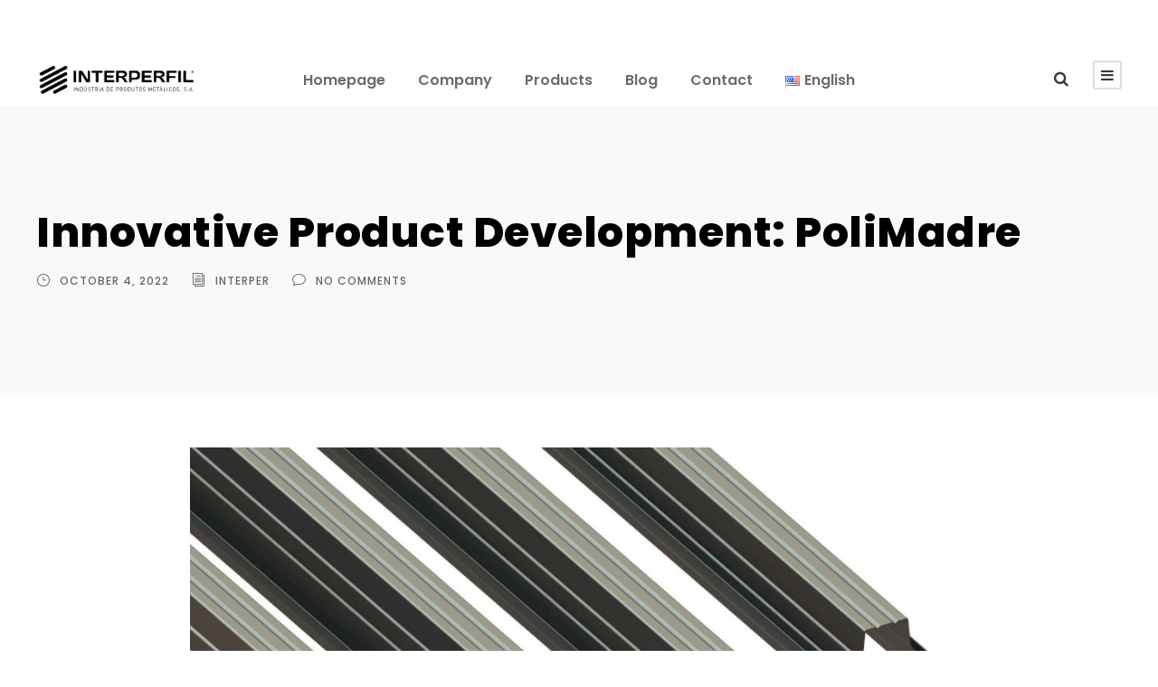

--- FILE ---
content_type: text/css
request_url: https://interperfil.pt/wp-content/uploads/uniq-style-custom.css?1665062859&ver=6.2.7
body_size: 76369
content:
.uniq-body h1, .uniq-body h2, .uniq-body h3, .uniq-body h4, .uniq-body h5, .uniq-body h6{ margin-top: 0px; margin-bottom: 20px; line-height: 1.2; font-weight: 700; }
#poststuff .gdlr-core-page-builder-body h2{ padding: 0px; margin-bottom: 20px; line-height: 1.2; font-weight: 700; }
#poststuff .gdlr-core-page-builder-body h1{ padding: 0px; font-weight: 700; }

.gdlr-core-flexslider.gdlr-core-bullet-style-cylinder .flex-control-nav li a{ width: 27px; height: 7px; 
	border-radius: 4px; -moz-border-radius: 4px; -webkit-border-radius: 4px; }
.gdlr-core-newsletter-item.gdlr-core-style-rectangle .gdlr-core-newsletter-email input[type="email"]{ line-height: 17px; padding: 30px 20px; height: 65px; }
.gdlr-core-newsletter-item.gdlr-core-style-rectangle .gdlr-core-newsletter-submit input[type="submit"]{ height: 65px; font-size: 13px; }

.gdlr-core-personnel-style-modern .gdlr-core-personnel-list-content-wrap{ position: absolute; top: 50%; bottom: auto; opacity: 0;
	pointer-events: none; transform: translateY(-50%); -webkit-transform: translateY(-50%); 
	transition: opacity 300ms; -moz-transition: opacity 300ms; -o-transition: opacity 300ms; -webkit-transition: opacity 300ms;  }
.gdlr-core-personnel-style-modern .gdlr-core-personnel-list:hover .gdlr-core-personnel-list-content-wrap{ opacity: 1; }

.gdlr-core-blog-info-wrapper .gdlr-core-head{ font-size: 16px; margin-right: 10px; vertical-align: text-top; }

.gdlr-core-blog-top-info{ margin-bottom: 12px; font-size: 13px; text-transform: uppercase; font-weight: 600; }
.gdlr-core-blog-top-info .gdlr-core-blog-info i{ display: none; }
.gdlr-core-blog-top-info .gdlr-core-blog-info-sep{ margin: 0px 15px; }
.gdlr-core-blog-top-info .gdlr-core-blog-info:first-child .gdlr-core-blog-info-sep{ display: none; }

.gdlr-core-blog-full{ margin-bottom: 50px; }
.gdlr-core-blog-full .gdlr-core-blog-title{ margin-bottom: 0px; }
.gdlr-core-blog-grid .gdlr-core-blog-info-wrapper{ padding-top: 0px; border-top: none; }
.gdlr-core-blog-grid.gdlr-core-style-2 .gdlr-core-blog-grid-content-wrap{ text-align: center; }
.gdlr-core-blog-grid.gdlr-core-style-2 .gdlr-core-blog-info-wrapper{ margin-bottom: 20px; }
.gdlr-core-blog-grid.gdlr-core-style-2 .gdlr-core-blog-info-wrapper .gdlr-core-blog-info{ margin-right: 15px; font-size: 15px; font-weight: 600; }
.gdlr-core-blog-grid.gdlr-core-style-2 .gdlr-core-blog-info:last-child{ margin-right: 0px; }
.gdlr-core-blog-modern.gdlr-core-style-1 .gdlr-core-blog-info-sep{ display: none; }

.gdlr-core-flexslider.gdlr-core-bullet-style-cylinder .flex-control-nav li a{ width: 22px; height: 8px; }
.gdlr-core-testimonial-style-center .gdlr-core-testimonial-author-image{ width: 75px; margin-right: 25px; }
.gdlr-core-testimonial-style-center .gdlr-core-testimonial-content{ margin-bottom: 38px; }
.gdlr-core-testimonial-style-center .gdlr-core-testimonial-quote{ font-size: 160px; height: 95px; line-height: 1; font-weight: 800; margin-top: -11px; margin-bottom: 41px; padding-bottom: 0px; }
.gdlr-core-testimonial-style-center .gdlr-core-testimonial-quote{ text-shadow: 0px 0px 25px rgba(0, 0, 0, 0.1); }
.gdlr-core-testimonial-style-center .flex-viewport{ padding-top: 30px; margin-top: -30px; }

.gdlr-core-flexslider[data-nav="navigation-outer"] .slides li{ z-index: -1; position: relative; }
.gdlr-core-flexslider[data-nav="navigation-outer"] .slides li.flex-active-slide{ z-index: 1 }
.gdlr-core-flexslider[data-nav="navigation-outer"] .flex-direction-nav li{ z-index: 0;
	transition: left 300ms, right 300ms; -moz-transition: left 300ms, right 300ms;
	-o-transition: left 300ms, right 300ms; -webkit-transition: left 300ms, right 300ms; }
.gdlr-core-flexslider[data-nav="navigation-outer"] .flex-direction-nav li a{ padding: 32px 16px;
    border-radius: 0px; -moz-border-radius: 0px; -webkit-border-radius: 0px; }
.gdlr-core-flexslider[data-nav="navigation-outer"] .flex-direction-nav li a i{ font-size: 26px; width: auto; }
.gdlr-core-flexslider[data-nav="navigation-outer"] .flex-direction-nav .flex-nav-prev{ left: 0px; margin-top: -45px; }
.gdlr-core-flexslider[data-nav="navigation-outer"] .flex-direction-nav .flex-nav-prev i:before{ content: "\23"; }
.gdlr-core-flexslider[data-nav="navigation-outer"] .flex-direction-nav .flex-nav-next{ right: 0px; margin-top: -45px; }
.gdlr-core-flexslider[data-nav="navigation-outer"] .flex-direction-nav .flex-nav-next i:before{ content: "\24"; }
.gdlr-core-flexslider[data-nav="navigation-outer"]:hover .flex-direction-nav .flex-nav-prev{ left: -58px }
.gdlr-core-flexslider[data-nav="navigation-outer"]:hover .flex-direction-nav .flex-nav-next{ right: -58px; }

/* custom */
.single figure.wp-block-embed-youtube{ margin-bottom: 25px; }
.single .wp-block-image .alignleft{ padding-right: 25px; }
.gdlr-core-counter-item-bottom-text.gdlr-core-skin-content{ letter-spacing: 1px; }
.gdlr-core-portfolio-thumbnail .gdlr-core-portfolio-info{ font-size: 14px; }
.gdlr-core-portfolio-thumbnail.gdlr-core-style-title-tag .gdlr-core-portfolio-info{ margin-top: 20px; }
.gdlr-core-portfolio-medium .gdlr-core-portfolio-content-wrap .gdlr-core-portfolio-info{ font-size: 14px; }
.gdlr-core-port-info-item .gdlr-core-port-info-key{ font-weight: 800; }
.gdlr-core-portfolio-grid .gdlr-core-portfolio-content-wrap .gdlr-core-portfolio-info{ font-size: 14px; }
.gdlr-core-blog-top-info{ font-weight: 500; letter-spacing: 1.5px; }
.gdlr-core-blog-info-wrapper .gdlr-core-blog-info { font-size: 12px; font-weight: 600; }
.gdlr-core-blog-info-wrapper .gdlr-core-head i{ font-size: 13px; }
.gdlr-core-personnel-style-grid-feature .gdlr-core-personnel-list-content-wrap{ padding: 25px 20px; }
.gdlr-core-load-more-wrap .gdlr-core-load-more{ border-radius: 3px 3px 3px 3px; -moz-border-radius: 3px 3px 3px 3px; -webkit-border-radius: 3px 3px 3px 3px; }
.gdlr-core-recent-post-widget-wrap.gdlr-core-style-1 .gdlr-core-recent-post-widget-title{ font-size: 16px; font-weight: 600; margin-bottom: 7px; margin-top: -5px; }
.gdlr-core-recent-post-widget-wrap.gdlr-core-style-1 .gdlr-core-recent-post-widget{ margin-bottom: 27px; }
.gdlr-core-recent-post-widget-wrap.gdlr-core-style-1 .gdlr-core-blog-info i{ font-size: 14px; }
.gdlr-core-recent-post-widget-wrap.gdlr-core-style-1 .gdlr-core-blog-info{ margin-right: 20px; font-size: 12px; line-height: 16px; text-transform: uppercase; letter-spacing: 1px; font-weight: 500; }
.gdlr-core-skill-bar-item.gdlr-core-size-small .gdlr-core-skill-bar-head{ font-size: 15px; }
.gdlr-core-skill-bar-item .gdlr-core-skill-bar-title{ text-transform: none; font-weight: 700; letter-spacing: 0px; }
.gdlr-core-skill-bar-item .gdlr-core-skill-bar-right{ font-weight: 500; }
.gdlr-core-counter-item .gdlr-core-counter-item-number{ margin-bottom: 15px; }
.gdlr-core-counter-item-bottom-text.gdlr-core-skin-content{ letter-spacing: 2px; }
.gdlr-core-marquee{ line-height: 1.3; }
.gdlr-core-testimonial-style-center .gdlr-core-testimonial-quote{ font-size: 175px; }
.single-product .uniq-content-area{ padding-top: 85px; }
.gdlr-core-product-grid-2 .gdlr-core-product-title, .gdlr-core-product-grid-2 .gdlr-core-product-price{ font-size: 20px; }
body .gdlr-core-flexslider[data-nav="navigation-outer"] a.flex-prev { padding: 32px 14px 32px 18px; }
body .gdlr-core-flexslider[data-nav="navigation-outer"] a.flex-next { padding: 32px 18px 32px 14px; }
body.uniq-boxed .uniq-body-wrapper{ margin-top: 0px; margin-bottom: 0px; } 
.uniq-body-wrapper.uniq-with-frame, body.uniq-full .uniq-fixed-footer{ margin: 0px; } 
.uniq-body-background{ opacity: 1; } 
.uniq-background-pattern .uniq-body-outer-wrapper{ background-image: url(https://interperfil.pt/wp-content/plugins/goodlayers-core/include/images/pattern/pattern-1.png); } 
.uniq-item-pdlr, .gdlr-core-item-pdlr{ padding-left: 20px; padding-right: 20px; }.uniq-item-rvpdlr, .gdlr-core-item-rvpdlr{ margin-left: -20px; margin-right: -20px; }.gdlr-core-metro-rvpdlr{ margin-top: -20px; margin-right: -20px; margin-bottom: -20px; margin-left: -20px; }.uniq-item-mglr, .gdlr-core-item-mglr, .uniq-navigation .sf-menu > .uniq-mega-menu .sf-mega,.sf-menu.uniq-top-bar-menu > .uniq-mega-menu .sf-mega{ margin-left: 20px; margin-right: 20px; }.uniq-body .gdlr-core-personnel-item .gdlr-core-flexslider.gdlr-core-with-outer-frame-element .flex-viewport, .uniq-body .gdlr-core-hover-box-item .gdlr-core-flexslider.gdlr-core-with-outer-frame-element .flex-viewport,.uniq-body .gdlr-core-blog-item .gdlr-core-flexslider.gdlr-core-with-outer-frame-element .flex-viewport{ padding-top: 20px; margin-top: -20px; padding-right: 20px; margin-right: -20px; padding-left: 20px; margin-left: -20px; padding-bottom: 20px; margin-bottom: -20px; }.gdlr-core-pbf-wrapper-container-inner{ width: calc(100% - 20px - 20px); } 
.uniq-container, .gdlr-core-container, body.uniq-boxed .uniq-body-wrapper, body.uniq-boxed .uniq-fixed-footer .uniq-footer-wrapper, body.uniq-boxed .uniq-fixed-footer .uniq-copyright-wrapper{ max-width: 1320px; } 
.uniq-body-front .gdlr-core-container, .uniq-body-front .uniq-container{ padding-left: 20px; padding-right: 20px; }.uniq-body-front .uniq-container .uniq-container, .uniq-body-front .uniq-container .gdlr-core-container, .uniq-body-front .gdlr-core-container .gdlr-core-container{ padding-left: 0px; padding-right: 0px; } 
.uniq-top-bar-container.uniq-top-bar-custom-container{ max-width: 1140px; } 
.uniq-top-bar-container.uniq-top-bar-full{ padding-right: 15px; padding-left: 15px; } 
.uniq-top-bar{ padding-top: 10px; } 
.uniq-top-bar{ padding-bottom: 10px; }.uniq-top-bar .uniq-top-bar-menu > li > a{ padding-bottom: 10px; }.sf-menu.uniq-top-bar-menu > .uniq-mega-menu .sf-mega, .sf-menu.uniq-top-bar-menu > .uniq-normal-menu ul{ margin-top: 10px; } 
.uniq-top-bar{ font-size: 15px; } 
.uniq-top-bar{ border-bottom-width: 0px; } 
.uniq-top-bar{ box-shadow: 0px 0px  rgba(0, 0, 0, 0.1); -webkit-box-shadow: 0px 0px  rgba(0, 0, 0, 0.1); -moz-box-shadow: 0px 0px  rgba(0, 0, 0, 0.1); } 
.uniq-header-style-plain{ border-bottom-width: 0px; } 
.uniq-header-background-transparent .uniq-top-bar-background{ opacity: 0.48; } 
.uniq-header-background-transparent .uniq-header-background{ opacity: 0; } 
.uniq-navigation-bar-wrap.uniq-style-transparent .uniq-navigation-background{ opacity: 0.5; } 
.uniq-header-boxed-wrap .uniq-top-bar-background{ opacity: 0; } 
.uniq-header-boxed-wrap .uniq-top-bar-background{ margin-bottom: -0px; } 
.uniq-header-style-boxed{ margin-top: 0px; } 
.uniq-header-container.uniq-header-custom-container{ max-width: 1140px; } 
.uniq-header-container.uniq-header-full{ padding-right: 15px; padding-left: 15px; } 
.uniq-header-boxed-wrap .uniq-header-background{ border-radius: 3px; -moz-border-radius: 3px; -webkit-border-radius: 3px; } 
.uniq-header-style-boxed .uniq-header-container-item{ padding-left: 30px; padding-right: 30px; }.uniq-navigation-right{ right: 30px; } .uniq-navigation-left{ left: 30px; } 
.uniq-header-style-plain.uniq-style-splitted-menu .uniq-navigation .sf-menu > li > a{ padding-top: 0px; } .uniq-header-style-plain.uniq-style-splitted-menu .uniq-main-menu-left-wrap,.uniq-header-style-plain.uniq-style-splitted-menu .uniq-main-menu-right-wrap{ padding-top: 0px; } 
.uniq-header-style-boxed.uniq-style-splitted-menu .uniq-navigation .sf-menu > li > a{ padding-top: 0px; } .uniq-header-style-boxed.uniq-style-splitted-menu .uniq-main-menu-left-wrap,.uniq-header-style-boxed.uniq-style-splitted-menu .uniq-main-menu-right-wrap{ padding-top: 0px; } 
.uniq-navigation .sf-menu > li{ padding-left: 18px; padding-right: 18px; } 
.uniq-navigation .uniq-navigation-slide-bar{ margin-top: -3px; } 
.uniq-header-side-nav{ width: 340px; }.uniq-header-side-content.uniq-style-left{ margin-left: 340px; }.uniq-header-side-content.uniq-style-right{ margin-right: 340px; } 
.uniq-header-side-nav.uniq-style-side{ padding-left: 70px; padding-right: 70px; }.uniq-header-side-nav.uniq-style-left .sf-vertical > li > ul.sub-menu{ padding-left: 70px; }.uniq-header-side-nav.uniq-style-right .sf-vertical > li > ul.sub-menu{ padding-right: 70px; } 
 .uniq-navigation .sf-vertical > li{ padding-top: 16px; padding-bottom: 16px; } 
.uniq-header-style-bar .uniq-logo-right-text{ padding-top: 30px; } 
.uniq-logo{ padding-top: 69px; } 
.uniq-logo{ padding-bottom: 55px; } 
.uniq-logo-inner{ max-width: 180px; } 
.uniq-navigation{ padding-top: 75px; }.uniq-navigation-top{ top: 75px; } 
.uniq-navigation .sf-menu > li > a{ padding-bottom: 16px; } 
.uniq-navigation .uniq-main-menu{ padding-right: 0px; } 
.uniq-fixed-navigation.uniq-style-slide .uniq-logo-inner img{ max-height: none !important; }.uniq-animate-fixed-navigation.uniq-header-style-plain .uniq-logo-inner, .uniq-animate-fixed-navigation.uniq-header-style-boxed .uniq-logo-inner{ max-width: 140px; } 
.uniq-animate-fixed-navigation.uniq-header-style-plain .uniq-logo, .uniq-animate-fixed-navigation.uniq-header-style-boxed .uniq-logo{ padding-top: 24px; } 
.uniq-animate-fixed-navigation.uniq-header-style-plain .uniq-logo, .uniq-animate-fixed-navigation.uniq-header-style-boxed .uniq-logo{ padding-bottom: 20px; } 
.uniq-animate-fixed-navigation.uniq-header-style-plain .uniq-navigation, .uniq-animate-fixed-navigation.uniq-header-style-boxed .uniq-navigation{ padding-top: 24px; }.uniq-animate-fixed-navigation.uniq-header-style-plain .uniq-navigation-top, .uniq-animate-fixed-navigation.uniq-header-style-boxed .uniq-navigation-top{ top: 24px; } 
.uniq-animate-fixed-navigation.uniq-header-style-plain .uniq-navigation .sf-menu > li > a, .uniq-animate-fixed-navigation.uniq-header-style-boxed .uniq-navigation .sf-menu > li > a{ padding-bottom: 24px; } 
.uniq-page-title-wrap.uniq-style-custom .uniq-page-title-content{ padding-top: 60px; } 
.uniq-page-title-wrap.uniq-style-custom .uniq-page-title-content{ padding-bottom: 60px; } 
.uniq-page-title-wrap.uniq-style-custom .uniq-page-caption{ margin-top: 13px; } 
.uniq-page-title-wrap .uniq-page-title{ text-transform: none; } 
.uniq-page-title-wrap.uniq-style-custom .uniq-page-title{ font-size: 50px; } 
.uniq-page-title-wrap .uniq-page-title{ font-weight: 700; } 
.uniq-page-title-wrap.uniq-style-custom .uniq-page-title{ letter-spacing: 0px; } 
.uniq-page-title-wrap .uniq-page-caption{ text-transform: none; } 
.uniq-page-title-wrap.uniq-style-custom .uniq-page-caption{ font-size: 12px; } 
.uniq-page-title-wrap .uniq-page-caption{ font-weight: 300; } 
.uniq-page-title-wrap.uniq-style-custom .uniq-page-caption{ letter-spacing: 0px; } 
.uniq-page-title-wrap .uniq-page-title-top-gradient{ height: 181px; } 
.uniq-page-title-wrap .uniq-page-title-bottom-gradient{ height: 181px; } 
.uniq-page-title-wrap .uniq-page-title-overlay{ opacity: 0; } 
.uniq-page-title-wrap{ background-image: url(); } 
.uniq-not-found-wrap .uniq-not-found-background{ background-image: url(https://interperfil.pt/wp-content/uploads/2022/09/IMG_5097-1024x683-3.jpg); } 
.uniq-not-found-wrap .uniq-not-found-background{ opacity: 0.5; } 
.uniq-blog-title-wrap.uniq-style-custom .uniq-blog-title-content{ padding-top: 112px; } 
.uniq-blog-title-wrap.uniq-style-custom .uniq-blog-title-content{ padding-bottom: 112px; } 
.uniq-blog-title-wrap{ background-image: url(); } 
.uniq-blog-title-wrap.uniq-feature-image .uniq-blog-title-top-overlay{ height: 413px; } 
.uniq-blog-title-wrap.uniq-feature-image .uniq-blog-title-bottom-overlay{ height: 413px; } 
.uniq-blog-title-wrap .uniq-blog-title-overlay{ opacity: 0.92; } 
body.single-post .uniq-sidebar-style-none, body.blog .uniq-sidebar-style-none, .uniq-blog-style-2 .uniq-comment-content{ max-width: 900px; } 
.gdlr-core-portfolio-thumbnail .gdlr-core-portfolio-icon{ font-size: 14px; } 
.uniq-footer-wrapper{ padding-top: 45px; } 
.uniq-footer-wrapper{ padding-bottom: 46px; } 
.uniq-copyright-container{ padding-top: 30px; } 
.uniq-copyright-container{ padding-bottom: 26px; } 
.uniq-body h1, .uniq-body h2, .uniq-body h3, .uniq-body h4, .uniq-body h5, .uniq-body h6, .uniq-body .uniq-title-font,.uniq-body .gdlr-core-title-font{ font-family: "Poppins", sans-serif; }.woocommerce-breadcrumb, .woocommerce span.onsale, .single-product.woocommerce div.product p.price .woocommerce-Price-amount, .single-product.woocommerce #review_form #respond label{ font-family: "Poppins", sans-serif; } 
.uniq-navigation .sf-menu > li > a, .uniq-navigation .sf-vertical > li > a, .uniq-navigation-font{ font-family: "Poppins", sans-serif; } 
.uniq-body, .uniq-body .gdlr-core-content-font, .uniq-body input, .uniq-body textarea, .uniq-body button, .uniq-body select, .uniq-body .uniq-content-font, .gdlr-core-audio .mejs-container *{ font-family: "Poppins", sans-serif; } 
.uniq-body .gdlr-core-info-font, .uniq-body .uniq-info-font{ font-family: "Poppins", sans-serif; } 
.uniq-body .gdlr-core-blog-info-font, .uniq-body .uniq-blog-info-font{ font-family: "Poppins", sans-serif; } 
.uniq-body .gdlr-core-quote-font, blockquote{ font-family: "Montserrat", sans-serif; } 
.uniq-body .gdlr-core-testimonial-content{ font-family: "Merriweather", serif; } 
.uniq-body h1{ font-size: 52px; } 
.uniq-body h2, #poststuff .gdlr-core-page-builder-body h2{ font-size: 48px; } 
.uniq-body h3{ font-size: 36px; } 
.uniq-body h4{ font-size: 28px; } 
.uniq-body h5{ font-size: 22px; } 
.uniq-body h6{ font-size: 18px; } 
.uniq-body{ font-size: 16px; } 
.uniq-body, .uniq-body p, .uniq-line-height, .gdlr-core-line-height{ line-height: 1.7; } 
.uniq-navigation .sf-menu > li > a, .uniq-navigation .sf-vertical > li > a{ font-size: 16px; } 
.uniq-navigation .sf-menu > li > a, .uniq-navigation .sf-vertical > li > a{ font-weight: 600; } 
.uniq-navigation .sf-menu > li > a, .uniq-navigation .sf-vertical > li > a{ letter-spacing: 0px; } 
.uniq-navigation .sf-menu > li > a, .uniq-navigation .sf-vertical > li > a{ text-transform: none; } 
.uniq-main-menu-right-button{ font-size: 11px; } 
.uniq-main-menu-right-button{ text-transform: uppercase; } 
.uniq-sidebar-area .uniq-widget-title{ font-size: 15px; } 
.uniq-sidebar-area .uniq-widget-title{ font-weight: 700; } 
.uniq-sidebar-area .uniq-widget-title{ letter-spacing: 0px; } 
.uniq-sidebar-area .uniq-widget-title{ text-transform: none; } 
.uniq-footer-wrapper .uniq-widget-title{ font-size: 13px; } 
.uniq-footer-wrapper .uniq-widget-title{ text-transform: uppercase; } 
.uniq-footer-wrapper{ font-size: 16px; } 
.uniq-footer-wrapper .widget_text{ text-transform: none; } 
.uniq-copyright-text, .uniq-copyright-left, .uniq-copyright-right{ font-size: 14px; } 
.uniq-copyright-text, .uniq-copyright-left, .uniq-copyright-right{ text-transform: uppercase; } 
.uniq-top-bar-background{ background-color: #222222; } 
.uniq-body .uniq-top-bar{ border-bottom-color: #ffffff; } 
.uniq-top-bar{ color: #ffffff; } 
.uniq-body .uniq-top-bar a{ color: #ffffff; } 
.uniq-body .uniq-top-bar a:hover{ color: #ffffff; } 
.uniq-top-bar .uniq-top-bar-right-social a{ color: #ffffff; } 
.uniq-top-bar .uniq-top-bar-right-social a:hover{ color: #e44444; } 
.uniq-header-background, .uniq-sticky-menu-placeholder, .uniq-header-style-boxed.uniq-fixed-navigation{ background-color: #ffffff; } 
.uniq-header-wrap.uniq-header-style-plain{ border-color: #e8e8e8; } 
.uniq-header-side-nav.uniq-style-side-toggle .uniq-logo{ background-color: #ffffff; } 
.uniq-top-menu-button i, .uniq-mobile-menu-button i{ color: #383838; }.uniq-mobile-button-hamburger:before, .uniq-mobile-button-hamburger:after, .uniq-mobile-button-hamburger span{ background: #383838; } 
.uniq-main-menu-right .uniq-top-menu-button, .uniq-mobile-menu .uniq-mobile-menu-button{ border-color: #dddddd; } 
.uniq-top-search-wrap{ background-color: #000000; background-color: rgba(0, 0, 0, 0.88); } 
.uniq-top-cart-content-wrap .uniq-top-cart-content{ background-color: #ffffff; } 
.uniq-top-cart-content-wrap .uniq-top-cart-title, .uniq-top-cart-item .uniq-top-cart-item-title, .uniq-top-cart-item .uniq-top-cart-item-remove{ color: #000000; } 
.uniq-top-cart-content-wrap .woocommerce-Price-amount.amount{ color: #6c6c6c; } 
.uniq-body .uniq-top-cart-button-wrap .uniq-top-cart-button{ color: #323232; } 
.uniq-body .uniq-top-cart-button-wrap .uniq-top-cart-button{ background-color: #f4f4f4; } 
.uniq-body .uniq-top-cart-button-wrap .uniq-top-cart-button-2{ color: #ffffff; } 
.uniq-body .uniq-top-cart-button-wrap .uniq-top-cart-button-2{ background-color: #000000; } 
.uniq-body .uniq-breadcrumbs, .uniq-body .uniq-breadcrumbs a span, .gdlr-core-breadcrumbs-item, .gdlr-core-breadcrumbs-item a span{ color: #c0c0c0; } 
.uniq-body .uniq-breadcrumbs span, .uniq-body .uniq-breadcrumbs a:hover span, .gdlr-core-breadcrumbs-item span, .gdlr-core-breadcrumbs-item a:hover span{ color: #777777; } 
.uniq-navigation-background{ background-color: #f4f4f4; } 
.uniq-navigation-bar-wrap{ border-color: #e8e8e8; } 
.uniq-navigation .uniq-navigation-slide-bar{ border-color: #ff2b2b; }.uniq-navigation .uniq-navigation-slide-bar:before{ border-bottom-color: #ff2b2b; } 
.sf-menu > li > a, .sf-vertical > li > a{ color: #6b6b6b; } 
.sf-menu > li > a:hover, .sf-menu > li.current-menu-item > a, .sf-menu > li.current-menu-ancestor > a, .sf-vertical > li > a:hover, .sf-vertical > li.current-menu-item > a, .sf-vertical > li.current-menu-ancestor > a{ color: #333333; } 
.sf-menu > .uniq-normal-menu li, .sf-menu > .uniq-mega-menu > .sf-mega, .sf-vertical ul.sub-menu li, ul.sf-menu > .menu-item-language li{ background-color: #ffffff; } 
.sf-menu > li > .sub-menu a, .sf-menu > .uniq-mega-menu > .sf-mega a, .sf-vertical ul.sub-menu li a{ color: #757575; } 
.sf-menu > li > .sub-menu a:hover, .sf-menu > li > .sub-menu .current-menu-item > a, .sf-menu > li > .sub-menu .current-menu-ancestor > a, .sf-menu > .uniq-mega-menu > .sf-mega a:hover, .sf-menu > .uniq-mega-menu > .sf-mega .current-menu-item > a, .sf-vertical > li > .sub-menu a:hover, .sf-vertical > li > .sub-menu .current-menu-item > a, .sf-vertical > li > .sub-menu .current-menu-ancestor > a{ color: #ff2626; } 
.sf-menu > li > .sub-menu a:hover, .sf-menu > li > .sub-menu .current-menu-item > a, .sf-menu > li > .sub-menu .current-menu-ancestor > a, .sf-menu > .uniq-mega-menu > .sf-mega a:hover, .sf-menu > .uniq-mega-menu > .sf-mega .current-menu-item > a, .sf-vertical > li > .sub-menu a:hover, .sf-vertical > li > .sub-menu .current-menu-item > a, .sf-vertical > li > .sub-menu .current-menu-ancestor > a{ background-color: #ffffff; } 
.uniq-navigation .sf-menu > .uniq-mega-menu .sf-mega-section-inner > a{ color: #ffffff; } 
.uniq-navigation .sf-menu > .uniq-mega-menu .sf-mega-section{ border-color: #f4f4f4; } 
.mm-navbar .mm-title, .mm-navbar .mm-btn, ul.mm-listview li > a, ul.mm-listview li > span{ color: #979797; }ul.mm-listview li a{ border-color: #979797; }.mm-arrow:after, .mm-next:after, .mm-prev:before{ border-color: #979797; } 
.mm-navbar .mm-title:hover, .mm-navbar .mm-btn:hover, ul.mm-listview li a:hover, ul.mm-listview li > span:hover, ul.mm-listview li.current-menu-item > a, ul.mm-listview li.current-menu-ancestor > a, ul.mm-listview li.current-menu-ancestor > span{ color: #ffffff; } 
.mm-menu{ background-color: #1f1f1f; } 
ul.mm-listview li{ border-color: #626262; } 
.uniq-overlay-menu-content{ background-color: #000000; background-color: rgba(0, 0, 0, 0.88); } 
.uniq-overlay-menu-content ul.menu > li, .uniq-overlay-menu-content ul.sub-menu ul.sub-menu{ border-color: #424242; } 
.uniq-overlay-menu-content ul li a, .uniq-overlay-menu-content .uniq-overlay-menu-close{ color: #ffffff; } 
.uniq-overlay-menu-content ul li a:hover{ color: #a8a8a8; } 
.uniq-bullet-anchor a:before{ background-color: #777777; } 
.uniq-bullet-anchor a:hover, .uniq-bullet-anchor a.current-menu-item{ border-color: #ffffff; }.uniq-bullet-anchor a:hover:before, .uniq-bullet-anchor a.current-menu-item:before{ background: #ffffff; } 
.uniq-main-menu-search i, .uniq-main-menu-cart i{ color: #383838; } 
.uniq-main-menu-cart > .uniq-top-cart-count{ background-color: #ff0000; } 
.uniq-main-menu-cart > .uniq-top-cart-count{ color: #ffffff; } 
.uniq-body .uniq-main-menu-right-button{ color: #333333; } 
.uniq-body .uniq-main-menu-right-button:hover{ color: #555555; } 
.uniq-body .uniq-main-menu-right-button{ border-color: #333333; } 
.uniq-body .uniq-main-menu-right-button:hover{ border-color: #555555; } 
.uniq-main-menu-right-button.uniq-style-round-with-shadow{ box-shadow: 0px 4px 18px rgba(0, 0, 0, 0.11); -webkit-box-shadow: 0px 4px 18px rgba(0, 0, 0, 0.11); }  
.uniq-page-preload{ background-color: #ffffff; } 
.uniq-body-outer-wrapper, body.uniq-full .uniq-body-wrapper, .uniq-header-side-content{ background-color: #ffffff; } 
body.uniq-boxed .uniq-body-wrapper, .gdlr-core-page-builder .gdlr-core-page-builder-body.gdlr-core-pb-livemode{ background-color: #ffffff; } 
.uniq-page-title-wrap .uniq-page-title{ color: #000000; } 
.uniq-page-title-wrap .uniq-page-title-divider{ border-color: #ff0000; } 
.uniq-page-title-wrap .uniq-page-caption{ color: #4d4d4d; }.uniq-page-title-wrap .uniq-page-caption .woocommerce-breadcrumb, .uniq-page-title-wrap .uniq-page-caption .woocommerce-breadcrumb a{ color: #4d4d4d; } 
.uniq-page-title-wrap .uniq-page-title-overlay{ background-color: #ffffff; } 
.uniq-page-title-wrap .uniq-page-title-top-gradient{ background: -webkit-linear-gradient(to top, rgba(0, 0, 0, 0), rgba(0, 0, 0, 1)); background: -o-linear-gradient(to top, rgba(0, 0, 0, 0), rgba(0, 0, 0, 1)); background: -moz-linear-gradient(to top, rgba(0, 0, 0, 0), rgba(0, 0, 0, 1)); background: linear-gradient(to top, rgba(0, 0, 0, 0), rgba(0, 0, 0, 1)); }.uniq-page-title-wrap .uniq-page-title-bottom-gradient{ background: -webkit-linear-gradient(to bottom, rgba(0, 0, 0, 0), rgba(0, 0, 0, 1)); background: -o-linear-gradient(to bottom, rgba(0, 0, 0, 0), rgba(0, 0, 0, 1)); background: -moz-linear-gradient(to bottom, rgba(0, 0, 0, 0), rgba(0, 0, 0, 1)); background: linear-gradient(to bottom, rgba(0, 0, 0, 0), rgba(0, 0, 0, 1)); } 
.uniq-body, .uniq-body span.wpcf7-not-valid-tip{ color: #5e5e5e; } 
.uniq-body h1, .uniq-body h2, .uniq-body h3, .uniq-body h4, .uniq-body h5, .uniq-body h6{ color: #383838; }.woocommerce table.shop_attributes th, .woocommerce table.shop_table th, .single-product.woocommerce div.product .product_meta .uniq-head{ color: #383838; } 
.uniq-body a{ color: #353535; }.uniq-blog-style-3 .uniq-comments-area .comment-reply a, .uniq-blog-style-3 .uniq-comments-area .comment-reply a:hover{ color: #353535; } 
.uniq-body a:hover{ color: #ff0000; } 
.uniq-body *{ border-color: #e6e6e6; }.uniq-body .gdlr-core-portfolio-single-nav-wrap{ border-color: #e6e6e6; }.gdlr-core-columnize-item .gdlr-core-columnize-item-content{ column-rule-color: #e6e6e6; -moz-column-rule-color: #e6e6e6; -webkit-column-rule-color: #e6e6e6; } 
.uniq-body input, .uniq-body textarea, .woocommerce form .select2-selection{ background-color: #ffffff; } 
.uniq-body input, .uniq-body textarea, .woocommerce form .select2-selection{ border-color: #d7d7d7; } 
.uniq-body input, .uniq-body textarea, .woocommerce form .select2-selection{ color: #4e4e4e; } 
.uniq-body ::-webkit-input-placeholder{  color: #4e4e4e; }.uniq-body ::-moz-placeholder{  color: #4e4e4e; }.uniq-body :-ms-input-placeholder{  color: #4e4e4e; }.uniq-body :-moz-placeholder{  color: #4e4e4e; } 
.uniq-not-found-wrap{ background-color: #f9f9f9; } 
.uniq-not-found-wrap .uniq-not-found-head{ color: #111111; } 
.uniq-not-found-wrap .uniq-not-found-title{ color: #5e5e5e; } 
.uniq-not-found-wrap .uniq-not-found-caption{ color: #ff0000; } 
.uniq-not-found-wrap form.search-form input.search-field{ background-color: #0a0a0a; background-color: rgba(10, 10, 10, 0.4) } 
.uniq-not-found-wrap form.search-form input.search-field, .uniq-not-found-wrap .uniq-top-search-submit{ color: #ffffff; } .uniq-not-found-wrap input::-webkit-input-placeholder { color: #ffffff; } .uniq-not-found-wrap input:-moz-placeholder{ color: #ffffff; } .uniq-not-found-wrap input::-moz-placeholder{ color: #ffffff; } .uniq-not-found-wrap input:-ms-input-placeholder{ color: #ffffff; } 
.uniq-not-found-wrap .uniq-not-found-back-to-home a, .uniq-not-found-wrap .uniq-not-found-back-to-home a:hover{ color: #515151; } 
.uniq-sidebar-area .uniq-widget-title{ color: #383838; } 
.uniq-sidebar-area a{ color: #444444; }.widget_recent_entries ul li:before, .widget_recent_comments ul li:before, .widget_pages ul li:before, .widget_rss ul li:before, .widget_archive ul li:before, .widget_categories ul li:before, .widget_nav_menu ul li:before, .widget_meta ul li:before{ color: #444444; } 
.uniq-sidebar-area a:hover, .uniq-sidebar-area .current-menu-item > a{ color: #ff0000; }.widget_product_categories ul li:hover:before, .widget_archive ul li:hover:before, .widget_categories ul li:hover:before, .widget_nav_menu ul li:hover:before, .widget_meta ul li:hover:before, .widget_pages ul li:hover:before, .widget_recent_comments ul li:hover:before, .widget_recent_entries ul li:hover:before, .widget_rss ul li:hover:before{ color: #ff0000; } 
.gdlr-core-recent-post-widget .gdlr-core-blog-info i{ color: #9c9c9c; } 
.gdlr-core-recent-post-widget .gdlr-core-blog-info, .gdlr-core-recent-post-widget .gdlr-core-blog-info a, .gdlr-core-recent-post-widget .gdlr-core-blog-info a:hover{ color: #a0a0a0; } 
.gdlr-core-post-slider-widget-overlay .gdlr-core-post-slider-widget-title{ color: #ffffff; } 
.gdlr-core-post-slider-widget-overlay .gdlr-core-blog-info, .gdlr-core-post-slider-widget-overlay .gdlr-core-blog-info i, .gdlr-core-post-slider-widget-overlay .gdlr-core-blog-info a, .gdlr-core-post-slider-widget-overlay .gdlr-core-blog-info a:hover{ color: #9c9c9c; } 
.widget_search input.search-field, .widget_archive select, .widget_categories select, .widget_text select{ color: #b5b5b5; }.widget_search input::-webkit-input-placeholder { color: #b5b5b5; }.widget_search input:-moz-placeholder{ color: #b5b5b5; }.widget_search input::-moz-placeholder{ color: #b5b5b5; }.widget_search input:-ms-input-placeholder{ color: #b5b5b5; } 
.widget_search input.search-field, .widget_archive select, .widget_categories select, .widget_text select{ border-color: #e0e0e0; } 
.widget_search form:after{ border-color: #c7c7c7; } 
ul.gdlr-core-twitter-widget-wrap li:before{ color: #303030; } 
ul.gdlr-core-twitter-widget-wrap li .gdlr-core-twitter-widget-date a, ul.gdlr-core-twitter-widget-wrap li .gdlr-core-twitter-widget-date a:hover{ color: #b5b5b5; } 
ul.gdlr-core-custom-menu-widget.gdlr-core-menu-style-list li a{ color: #ffa3a3; } 
ul.gdlr-core-custom-menu-widget.gdlr-core-menu-style-list li a:hover,ul.gdlr-core-custom-menu-widget.gdlr-core-menu-style-list li.current-menu-item a,ul.gdlr-core-custom-menu-widget.gdlr-core-menu-style-list li.current-menu-ancestor a{ color: #ff3d3d; } 
ul.gdlr-core-custom-menu-widget.gdlr-core-menu-style-list li a{ border-color: #ff4242; }ul.gdlr-core-custom-menu-widget.gdlr-core-menu-style-list li a:before{ color: #ff4242; } 
ul.gdlr-core-custom-menu-widget.gdlr-core-menu-style-box li a{ color: #474747; } 
ul.gdlr-core-custom-menu-widget.gdlr-core-menu-style-box li a:hover, ul.gdlr-core-custom-menu-widget.gdlr-core-menu-style-box li.current-menu-item a, ul.gdlr-core-custom-menu-widget.gdlr-core-menu-style-box li.current-menu-ancestor a{ background-color: #ff2d2d; } 
ul.gdlr-core-custom-menu-widget.gdlr-core-menu-style-box li a:hover, ul.gdlr-core-custom-menu-widget.gdlr-core-menu-style-box li.current-menu-item a, ul.gdlr-core-custom-menu-widget.gdlr-core-menu-style-box li.current-menu-ancestor a{ color: #ffffff; } 
.uniq-footer-wrapper{ background-color: #202020; } 
.uniq-footer-wrapper .uniq-widget-title{ color: #ffffff; }.uniq-footer-wrapper h1, .uniq-footer-wrapper h3, .uniq-footer-wrapper h3, .uniq-footer-wrapper h4, .uniq-footer-wrapper h5, .uniq-footer-wrapper h6{ color: #ffffff; }  
.uniq-footer-wrapper{ color: #919191; }.uniq-footer-wrapper .widget_recent_entries ul li:before, .uniq-footer-wrapper .widget_recent_comments ul li:before, .uniq-footer-wrapper .widget_pages ul li:before, .uniq-footer-wrapper .widget_rss ul li:before, .uniq-footer-wrapper .widget_archive ul li:before, .uniq-footer-wrapper .widget_categories ul li:before, .widget_nav_menu ul li:before, .uniq-footer-wrapper .widget_meta ul li:before{ color: #919191; } 
.uniq-footer-wrapper a{ color: #ffffff; } 
.uniq-footer-wrapper a:hover{ color: #ffffff; } 
.uniq-footer-wrapper, .uniq-footer-wrapper *{ border-color: #303030; } 
.uniq-copyright-wrapper{ background-color: #181818; } 
.uniq-copyright-wrapper{ color: #838383; } 
.uniq-copyright-wrapper a{ color: #838383; } 
.uniq-copyright-wrapper a:hover{ color: #838383; } 
.uniq-footer-back-to-top-button{ background-color: #dbdbdb; } 
.uniq-body .uniq-footer-back-to-top-button, .uniq-body .uniq-footer-back-to-top-button:hover{ color: #313131; } 
.uniq-body .uniq-blog-title-wrap .uniq-single-article-title{ color: #000000; } 
.uniq-blog-title-wrap .uniq-blog-info-wrapper, .uniq-blog-title-wrap .uniq-blog-info-wrapper a, .uniq-blog-title-wrap .uniq-blog-info-wrapper a:hover, .uniq-blog-title-wrap .uniq-blog-info-wrapper i{ color: #686868; } 
.uniq-blog-title-wrap .uniq-single-article-date-day{ color: #6b6b6b; } 
.uniq-blog-title-wrap .uniq-single-article-date-month, .uniq-single-article-date-wrapper .uniq-single-article-date-year{ color: #b1b1b1; } 
.uniq-blog-title-wrap .uniq-single-article-date-wrapper{ border-color: #a3a3a3; } 
.uniq-blog-title-wrap .uniq-blog-title-overlay{ background-color: #f9f9f9; } 
.uniq-blog-title-wrap.uniq-feature-image .uniq-blog-title-top-overlay{ background: -webkit-linear-gradient(to top, rgba(0, 0, 0, 0), rgba(0, 0, 0, 1)); background: -o-linear-gradient(to top, rgba(0, 0, 0, 0), rgba(0, 0, 0, 1)); background: -moz-linear-gradient(to top, rgba(0, 0, 0, 0), rgba(0, 0, 0, 1)); background: linear-gradient(to top, rgba(0, 0, 0, 0), rgba(0, 0, 0, 1)); }.uniq-blog-title-wrap.uniq-feature-image .uniq-blog-title-bottom-overlay{ background: -webkit-linear-gradient(to bottom, rgba(0, 0, 0, 0), rgba(0, 0, 0, 1)); background: -o-linear-gradient(to bottom, rgba(0, 0, 0, 0), rgba(0, 0, 0, 1)); background: -moz-linear-gradient(to bottom, rgba(0, 0, 0, 0), rgba(0, 0, 0, 1)); background: linear-gradient(to bottom, rgba(0, 0, 0, 0), rgba(0, 0, 0, 1)); } 
.uniq-single-author .uniq-single-author-title a, .uniq-single-author .uniq-single-author-title a:hover{ color: #464646; } 
.uniq-single-author .uniq-single-author-caption{ color: #b1b1b1; } 
.uniq-single-author-tags a, .uniq-single-author-tags a:hover{ color: #ff0000; border-color: #ff0000; } 
.uniq-single-nav a, .uniq-single-nav a:hover, .uniq-blog-style-3 .uniq-single-nav .uniq-text{ color: #161616; } 
.uniq-blog-style-2 .uniq-single-nav-area-left .uniq-single-nav-area-overlay{ background-color: #ff0000; } 
.uniq-blog-style-2 .uniq-single-nav-area-right .uniq-single-nav-area-overlay{ background-color: #f94d4d; } 
.uniq-blog-style-2 .uniq-single-related-post-wrap{ background-color: #f5f5f5; } 
.uniq-single-magazine-author-tags a, .uniq-single-magazine-author-tags a:hover{ color: #272727; } 
.uniq-single-magazine-author-tags a{ background-color: #f2f2f2; } 
.uniq-blog-magazine .uniq-single-author{ background-color: #f7f7f7; } 
.uniq-comments-area .uniq-comments-title, .uniq-comments-area .comment-reply-title, .uniq-single-related-post-wrap .uniq-single-related-post-title{ color: #464646; } 
.uniq-comments-area .comment-respond{ background-color: #f9f9f9; } 
.uniq-comments-area .comment-reply a, .uniq-comments-area .comment-reply a:hover{ color: #bcbcbc; } 
.uniq-comments-area .comment-time a, .uniq-comments-area .comment-time a:hover{ color: #b1b1b1; } 
.gdlr-core-blog-title a, .uniq-body .uniq-single-article-title, .uniq-body .uniq-single-article-title a{ color: #343434; } 
.gdlr-core-blog-title a:hover, .uniq-body .uniq-single-article-title a:hover{ color: #ff0000; } 
.gdlr-core-sticky-banner, .uniq-sticky-banner{ color: #444444; } 
.gdlr-core-sticky-banner, .uniq-sticky-banner{ background-color: #f3f3f3; } 
.uniq-single-article .uniq-blog-info-wrapper, .uniq-single-article .uniq-blog-info-wrapper a, .uniq-single-article .uniq-blog-info-wrapper a:hover, .uniq-single-article .uniq-blog-info-wrapper i, .gdlr-core-blog-info-wrapper, .gdlr-core-blog-info-wrapper a, .gdlr-core-blog-info-wrapper a:hover, .gdlr-core-blog-info-wrapper i{ color: #636363; } 
.gdlr-core-blog-top-info, .gdlr-core-blog-top-info a{ color: #ff0000; } 
.gdlr-core-blog-date-wrapper .gdlr-core-blog-date-day, .uniq-single-article .uniq-single-article-date-day{ color: #353535; } 
.gdlr-core-blog-date-wrapper .gdlr-core-blog-date-month, .uniq-single-article .uniq-single-article-date-month{ color: #8a8a8a; } 
.gdlr-core-blog-grid.gdlr-core-blog-grid-with-frame, .gdlr-core-blog-full-frame, .gdlr-core-blog-list-frame, .gdlr-core-blog-link-format{ background-color: #ffffff; } 
.gdlr-core-opacity-on-hover{ background: #000; } 
.gdlr-core-style-2 .gdlr-core-blog-thumbnail .gdlr-core-blog-info-category, .gdlr-core-style-3 .gdlr-core-blog-info-category{ background: #ff0000; }.gdlr-core-blog-feature .gdlr-core-blog-info-category{ background: #ff0000; }.gdlr-core-recent-post-widget-thumbnail .gdlr-core-blog-info-category{ background: #ff0000; } 
.gdlr-core-blog-modern.gdlr-core-with-image .gdlr-core-blog-info-wrapper, .gdlr-core-blog-modern.gdlr-core-with-image .gdlr-core-blog-info-wrapper a, .gdlr-core-blog-modern.gdlr-core-with-image .gdlr-core-blog-info-wrapper i, .gdlr-core-blog-modern.gdlr-core-with-image .gdlr-core-blog-title a{ color: #ffffff; } .gdlr-core-blog-modern.gdlr-core-with-image .gdlr-core-blog-content{ color: #ffffff; }.gdlr-core-blog-metro.gdlr-core-with-image .gdlr-core-blog-info-wrapper, .gdlr-core-blog-metro.gdlr-core-with-image .gdlr-core-blog-info-wrapper a, .gdlr-core-blog-metro.gdlr-core-with-image .gdlr-core-blog-info-wrapper i, .gdlr-core-blog-metro.gdlr-core-with-image .gdlr-core-blog-title a{ color: #ffffff; } 
.uniq-blog-aside-format .uniq-single-article-content, .gdlr-core-blog-aside-format{ background-color: #ff0000; }.uniq-blog-quote-format .uniq-single-article-content, .gdlr-core-blog-quote-format{ background-color: #ff0000; } 
.uniq-blog-aside-format .uniq-single-article-content, .gdlr-core-blog-aside-format .gdlr-core-blog-content{ color: #ffffff; }.uniq-blog-quote-format .uniq-single-article-content blockquote, .uniq-blog-quote-format .uniq-single-article-content q, .uniq-blog-quote-format .uniq-single-article-content, .gdlr-core-blog-quote-format .gdlr-core-blog-content blockquote,.gdlr-core-blog-quote-format .gdlr-core-blog-content q,.gdlr-core-blog-quote-format .gdlr-core-blog-content{ color: #ffffff; } 
.gdlr-core-pagination a{ background-color: #f0f0f0; }body .page-links > a, body .page-links > span.screen-reader-text, body .nav-links > a, body .nav-links > span.dots, body .page-links > span.page-links-title{ background-color: #f0f0f0; } 
.gdlr-core-pagination a{ color: #929292; }body .page-links > a, body .page-links > span.screen-reader-text, body .nav-links > a, body .nav-links > span.dots, body .page-links > span.page-links-title{ color: #929292; } 
.gdlr-core-pagination a:hover, .gdlr-core-pagination a.gdlr-core-active, .gdlr-core-pagination span{ background-color: #ff2121; }body .page-links > span, body .page-links > a:hover, body .nav-links > span.current, body .nav-links > a:hover{ background-color: #ff2121; } 
.gdlr-core-pagination a:hover, .gdlr-core-pagination a.gdlr-core-active, .gdlr-core-pagination span{ color: #ffffff; }body .page-links > span, body .page-links > a:hover, body .nav-links > span.current, body .nav-links > a:hover{ color: #ffffff; } 
.gdlr-core-pagination.gdlr-core-with-border a{ color: #b4b4b4; border-color: #b4b4b4; }.gdlr-core-pagination.gdlr-core-style-plain a, .gdlr-core-pagination.gdlr-core-style-plain a:before, .gdlr-core-pagination.gdlr-core-style-plain span:before{ color: #b4b4b4; } 
.gdlr-core-pagination.gdlr-core-with-border a:hover, .gdlr-core-pagination.gdlr-core-with-border a.gdlr-core-active, .gdlr-core-pagination.gdlr-core-with-border span{ color: #424242; border-color: #424242; }.gdlr-core-pagination.gdlr-core-style-plain a:hover, .gdlr-core-pagination.gdlr-core-style-plain a.gdlr-core-active, .gdlr-core-pagination.gdlr-core-style-plain span{ color: #424242; } 
.gdlr-core-portfolio-single-nav, .gdlr-core-portfolio-single-nav a, .gdlr-core-portfolio-single-nav a:hover{ color: #bcbcbc; } 
.gdlr-core-portfolio-grid.gdlr-core-style-with-frame .gdlr-core-portfolio-grid-frame, .gdlr-core-portfolio-grid2{ background-color: #ffffff; } 
.gdlr-core-portfolio-content-wrap .gdlr-core-portfolio-title a{ color: #191919; } 
.gdlr-core-portfolio-content-wrap .gdlr-core-portfolio-title a:hover{ color: #ff0000; } 
.gdlr-core-port-info-item .gdlr-core-port-info-key, .gdlr-core-port-info2 .gdlr-core-port-info2-key{ color: #343434; } 
.gdlr-core-portfolio-content-wrap .gdlr-core-portfolio-info, .gdlr-core-portfolio-content-wrap .gdlr-core-portfolio-info a, .gdlr-core-portfolio-content-wrap .gdlr-core-portfolio-info a:hover{ color: #9d9d9d; } 
.gdlr-core-portfolio-medium-feature .gdlr-core-portfolio-content-wrap{ background-color: #ff0000; } 
.gdlr-core-portfolio-medium-feature .gdlr-core-portfolio-title a, .gdlr-core-portfolio-medium-feature .gdlr-core-portfolio-title a:hover{ color: #ffffff; } 
.gdlr-core-portfolio-medium-feature .gdlr-core-portfolio-info, .gdlr-core-portfolio-medium-feature .gdlr-core-portfolio-info a, .gdlr-core-portfolio-medium-feature .gdlr-core-portfolio-info a:hover{ color: #ffaaaa; } 
.gdlr-core-portfolio-grid2 .gdlr-core-portfolio-content-wrap .gdlr-core-portfolio-info{ background-color: #ff4c4c; } 
.gdlr-core-portfolio-badge{ color: #ffffff; } 
.gdlr-core-portfolio-badge{ background-color: #e24a3b; } 
.gdlr-core-portfolio-thumbnail .gdlr-core-portfolio-icon, .gdlr-core-portfolio-thumbnail .gdlr-core-portfolio-title a, .gdlr-core-portfolio-thumbnail .gdlr-core-portfolio-title a:hover{ color: #ffffff; } 
.gdlr-core-portfolio-thumbnail .gdlr-core-portfolio-info, .gdlr-core-portfolio-thumbnail .gdlr-core-portfolio-info a, .gdlr-core-portfolio-thumbnail .gdlr-core-portfolio-info a:hover{ color: #cecece; } 
.gdlr-core-filterer-wrap.gdlr-core-style-text a{ color: #3a3a3a; } 
.gdlr-core-filterer-wrap.gdlr-core-style-text a:hover, .gdlr-core-filterer-wrap.gdlr-core-style-text a.gdlr-core-active{ color: #ff0000; }.gdlr-core-filterer-wrap.gdlr-core-style-text .gdlr-core-filterer-slide-bar{ border-bottom-color: #ff0000 } 
.gdlr-core-filterer-wrap.gdlr-core-style-button a{ color: #6b6b6b; } 
.gdlr-core-filterer-wrap.gdlr-core-style-button a{ background-color: #f1f1f1; } 
.gdlr-core-filterer-wrap.gdlr-core-style-button a:hover, .gdlr-core-filterer-wrap.gdlr-core-style-button a.gdlr-core-active{ color: #ffffff; } 
.gdlr-core-filterer-wrap.gdlr-core-style-button a:hover, .gdlr-core-filterer-wrap.gdlr-core-style-button a.gdlr-core-active{ background-color: #ff0000; } 
.gdlr-core-price-table-item .gdlr-core-price-table{ background-color: #f8f8f8; } 
.gdlr-core-price-table .gdlr-core-price-table-head{ background-color: #3e3e3e; background: -webkit-linear-gradient(#525252, #3e3e3e); background: -o-linear-gradient(#525252, #3e3e3e); background: -moz-linear-gradient(#525252, #3e3e3e); background: linear-gradient(#525252, #3e3e3e); } 
.gdlr-core-price-table .gdlr-core-price-table-icon{ color: #ffffff; } 
.gdlr-core-price-table .gdlr-core-price-table-title{ color: #ffffff; } 
.gdlr-core-price-table .gdlr-core-price-table-caption{ color: #acacac; } 
.gdlr-core-price-table .gdlr-core-price-table-price{ background-color: #ebebeb; } 
.gdlr-core-price-table .gdlr-core-price-table-price-number, .gdlr-core-price-table .gdlr-core-price-prefix{ color: #323232; } 
.gdlr-core-price-table .gdlr-core-price-suffix{ color: #acacac; } 
body .gdlr-core-price-table .gdlr-core-price-table-button, body .gdlr-core-price-table .gdlr-core-price-table-button:hover{ color: #ffffff; } 
body .gdlr-core-price-table .gdlr-core-price-table-button, body .gdlr-core-price-table .gdlr-core-price-table-button:hover{ background-color: #575757; background: -webkit-linear-gradient(#414141, #575757); background: -o-linear-gradient(#414141, #575757); background: -moz-linear-gradient(#414141, #575757); background: linear-gradient(#414141, #575757); } 
.gdlr-core-price-table .gdlr-core-price-table-content *{ border-color: #e5e5e5; } 
.gdlr-core-price-table.gdlr-core-active .gdlr-core-price-table-head{ background-color: #ff0000; background: -webkit-linear-gradient(#ff7c7c, #ff0000); background: -o-linear-gradient(#ff7c7c, #ff0000); background: -moz-linear-gradient(#ff7c7c, #ff0000); background: linear-gradient(#ff7c7c, #ff0000); } 
.gdlr-core-price-table.gdlr-core-active .gdlr-core-price-table-icon{ color: #ffffff; } 
.gdlr-core-price-table.gdlr-core-active .gdlr-core-price-table-title{ color: #ffffff; } 
.gdlr-core-price-table.gdlr-core-active .gdlr-core-price-table-caption{ color: #ffa3a3; } 
.gdlr-core-price-table.gdlr-core-active .gdlr-core-price-table-price{ background-color: #ffffff; } 
.gdlr-core-price-table.gdlr-core-active .gdlr-core-price-table-price-number, .gdlr-core-price-table .gdlr-core-price-prefix{ color: #323232; } 
.gdlr-core-price-table.gdlr-core-active .gdlr-core-price-suffix{ color: #acacac; } 
body .gdlr-core-price-table.gdlr-core-active .gdlr-core-price-table-button, body .gdlr-core-price-table .gdlr-core-price-table-button:hover{ color: #ffffff; } 
body .gdlr-core-price-table.gdlr-core-active .gdlr-core-price-table-button, body .gdlr-core-price-table .gdlr-core-price-table-button:hover{ background-color: #ff0000; background: -webkit-linear-gradient(#ff8282, #ff0000); background: -o-linear-gradient(#ff8282, #ff0000); background: -moz-linear-gradient(#ff8282, #ff0000); background: linear-gradient(#ff8282, #ff0000); } 
.gdlr-core-accordion-style-icon .gdlr-core-accordion-item-icon, .gdlr-core-accordion-style-box-icon .gdlr-core-accordion-item-icon, .gdlr-core-toggle-box-style-icon .gdlr-core-toggle-box-item-icon, .gdlr-core-toggle-box-style-box-icon .gdlr-core-toggle-box-item-icon{ color: #191919; } 
.gdlr-core-accordion-style-icon .gdlr-core-accordion-item-title .gdlr-core-head, .gdlr-core-accordion-style-box-icon .gdlr-core-accordion-item-title .gdlr-core-head, .gdlr-core-toggle-box-style-icon .gdlr-core-toggle-box-item-title .gdlr-core-head, .gdlr-core-toggle-box-style-box-icon .gdlr-core-toggle-box-item-title .gdlr-core-head{ color: #191919; } 
.gdlr-core-accordion-style-icon .gdlr-core-accordion-item-title, .gdlr-core-accordion-style-box-icon .gdlr-core-accordion-item-title, .gdlr-core-toggle-box-style-icon .gdlr-core-toggle-box-item-title, .gdlr-core-toggle-box-style-box-icon .gdlr-core-toggle-box-item-title{ color: #191919; } 
.gdlr-core-accordion-style-box-icon .gdlr-core-accordion-item-icon, .gdlr-core-toggle-box-style-box-icon .gdlr-core-toggle-box-item-icon{ background-color: #f3f3f3; }.gdlr-core-accordion-style-box-icon .gdlr-core-accordion-item-icon, .gdlr-core-toggle-box-style-box-icon .gdlr-core-toggle-box-item-icon{ border-color: #f3f3f3; } 
.gdlr-core-accordion-style-background-title-icon .gdlr-core-accordion-item-title:before, .gdlr-core-toggle-box-style-background-title-icon .gdlr-core-accordion-item-title:before{ color: #191919; } 
.gdlr-core-accordion-style-background-title .gdlr-core-accordion-item-title .gdlr-core-head, .gdlr-core-accordion-style-background-title-icon .gdlr-core-accordion-item-title .gdlr-core-head, .gdlr-core-toggle-box-style-background-title .gdlr-core-toggle-box-item-title .gdlr-core-head, .gdlr-core-toggle-box-style-background-title-icon .gdlr-core-toggle-box-item-title .gdlr-core-head{ color: #191919; } 
.gdlr-core-accordion-style-background-title .gdlr-core-accordion-item-title, .gdlr-core-accordion-style-background-title-icon .gdlr-core-accordion-item-title, .gdlr-core-toggle-box-style-background-title .gdlr-core-toggle-box-item-title, .gdlr-core-toggle-box-style-background-title-icon .gdlr-core-toggle-box-item-title{ color: #191919; } 
.gdlr-core-accordion-style-background-title .gdlr-core-accordion-item-title, .gdlr-core-accordion-style-background-title-icon .gdlr-core-accordion-item-title, .gdlr-core-toggle-box-style-background-title .gdlr-core-toggle-box-item-title, .gdlr-core-toggle-box-style-background-title-icon .gdlr-core-toggle-box-item-title{ background-color: #f3f3f3; } 
.gdlr-core-accordion-style-background-title-icon .gdlr-core-active .gdlr-core-accordion-item-title:before, .gdlr-core-toggle-box-style-background-title-icon .gdlr-core-active .gdlr-core-accordion-item-title:before{ color: #191919; } 
.gdlr-core-accordion-style-background-title .gdlr-core-active .gdlr-core-accordion-item-title, .gdlr-core-accordion-style-background-title-icon .gdlr-core-active .gdlr-core-accordion-item-title, .gdlr-core-toggle-box-style-background-title .gdlr-core-active .gdlr-core-toggle-box-item-title, .gdlr-core-toggle-box-style-background-title-icon .gdlr-core-active .gdlr-core-toggle-box-item-title{ color: #191919; } 
.gdlr-core-accordion-style-background-title .gdlr-core-active .gdlr-core-accordion-item-title, .gdlr-core-accordion-style-background-title-icon .gdlr-core-active .gdlr-core-accordion-item-title, .gdlr-core-toggle-box-style-background-title .gdlr-core-active .gdlr-core-toggle-box-item-title, .gdlr-core-toggle-box-style-background-title-icon .gdlr-core-active .gdlr-core-toggle-box-item-title{ background-color: #f3f3f3; } 
.gdlr-core-audio, .gdlr-core-audio .mejs-container .mejs-controls{ background-color: #e7e7e7; } 
.gdlr-core-audio .mejs-container .mejs-controls .mejs-volume-button:before, .gdlr-core-audio .mejs-container .mejs-controls .mejs-playpause-button:before, .gdlr-core-audio .mejs-container .mejs-controls .mejs-time{ color: #202020; } 
.gdlr-core-audio .mejs-controls .mejs-time-rail .mejs-time-total, .gdlr-core-audio .mejs-controls .mejs-time-rail .mejs-time-loaded{ background-color: #afafaf; } 
.gdlr-core-audio .mejs-controls .mejs-time-rail .mejs-time-current{ background-color: #ff2626; } 
.gdlr-core-audio .mejs-controls .mejs-horizontal-volume-slider .mejs-horizontal-volume-total{ background-color: #afafaf; } 
.gdlr-core-audio .mejs-controls .mejs-horizontal-volume-slider .mejs-horizontal-volume-current{ background-color: #646464; } 
.gdlr-core-alert-box-item .gdlr-core-alert-box-item-inner{ background-color: #ef5e68; } 
.gdlr-core-alert-box-item .gdlr-core-alert-box-item-inner{ border-color: #cd515a; } 
.gdlr-core-alert-box-item .gdlr-core-alert-box-item-inner{ color: #ffffff; } 
.gdlr-core-alert-box-item .gdlr-core-alert-box-item-title{ color: #ffffff; } 
blockquote, q{ color: #777777; } 
blockquote, q, pre{ background-color: #f5f5f5; } 
.uniq-body blockquote, .uniq-body q{ border-color: #e2e2e2; } 
.gdlr-core-blockquote-item-quote{ color: #4e4e4e; } 
.gdlr-core-blockquote-item-content, .gdlr-core-blockquote-item-author, pre{ color: #4e4e4e; } 
.gdlr-core-body .gdlr-core-load-more, .gdlr-core-body .gdlr-core-button, .uniq-body .uniq-button, .uniq-body input[type="button"], .uniq-body input[type="submit"]{ color: #ffffff; } 
.gdlr-core-body .gdlr-core-load-more:hover, .gdlr-core-body .gdlr-core-button:hover{ color: #ffffff; } 
.gdlr-core-body .gdlr-core-load-more, .gdlr-core-body .gdlr-core-button, .uniq-body .uniq-button, .uniq-body input[type="button"], .uniq-body input[type="submit"]{ background-color: #ff0000; }.uniq-blog-style-4 .uniq-comments-area .form-submit input[type="submit"]{ box-shadow: 5px 5px 20px rgba(255, 0, 0, 0.4); -webkit-box-shadow: 5px 5px 20px rgba(255, 0, 0, 0.4); -moz-box-shadow: 5px 5px 20px rgba(255, 0, 0, 0.4); } 
.gdlr-core-body .gdlr-core-load-more:hover, .gdlr-core-body .gdlr-core-button:hover{ background-color: #2F2F2F; } 
.gdlr-core-body .gdlr-core-button-with-border{ border-color: #383838; } .gdlr-core-body .gdlr-core-button-with-border.gdlr-core-button-transparent{ color: #383838; } 
.gdlr-core-body .gdlr-core-button-with-border:hover{ border-color: #000000; }.gdlr-core-body .gdlr-core-button-with-border.gdlr-core-button-transparent:hover{ color: #000000; } 
.gdlr-core-body .gdlr-core-button.gdlr-core-button-gradient{ background-color: #ff0000; background: -webkit-linear-gradient(#ff4f4f, #ff0000); background: -o-linear-gradient(#ff4f4f, #ff0000); background: -moz-linear-gradient(#ff4f4f, #ff0000); background: linear-gradient(#ff4f4f, #ff0000); }.gdlr-core-body .gdlr-core-button.gdlr-core-button-gradient-v{ background-color: #ff0000; background: -webkit-linear-gradient(to right, #ff4f4f, #ff0000); background: -o-linear-gradient(to right, #ff4f4f, #ff0000); background: -moz-linear-gradient(to right, #ff4f4f, #ff0000); background: linear-gradient(to right, #ff4f4f, #ff0000); } 
.gdlr-core-call-to-action-item-title{ color: #2c2c2c; } 
.gdlr-core-call-to-action-item-caption{ color: #535353; } 
.gdlr-core-counter-item-top-text{ color: #828282; } 
.gdlr-core-counter-item-top-icon{ color: #393939; } 
.gdlr-core-counter-item-number{ color: #393939; } 
.gdlr-core-counter-item-divider{ border-color: #393939; } 
.gdlr-core-counter-item-bottom-text{ color: #393939; } 
.gdlr-core-column-service-item .gdlr-core-column-service-icon{ color: #9d9d9d; } 
.gdlr-core-column-service-item .gdlr-core-icon-style-round i{ background-color: #f3f3f3; } 
.gdlr-core-column-service-item .gdlr-core-column-service-title{ color: #383838; } 
.gdlr-core-column-service-item .gdlr-core-column-service-caption{ color: #747474; } 
.gdlr-core-dropdown-tab .gdlr-core-dropdown-tab-title, .gdlr-core-dropdown-tab .gdlr-core-dropdown-tab-head-wrap{ background-color: #f7c02e; } 
.gdlr-core-dropdown-tab .gdlr-core-dropdown-tab-title{ color: #252525; } 
.gdlr-core-flipbox-item .gdlr-core-flipbox-front, .gdlr-core-flipbox-item .gdlr-core-flipbox-back, .gdlr-core-feature-box-item .gdlr-core-feature-box{ background-color: #ff2b2b; } 
.gdlr-core-flipbox-item .gdlr-core-flipbox-front, .gdlr-core-flipbox-item .gdlr-core-flipbox-back, .gdlr-core-flipbox-item .gdlr-core-flipbox-frame, .gdlr-core-feature-box-item .gdlr-core-feature-box, .gdlr-core-feature-box-item .gdlr-core-feature-box-frame{ border-color: #ff2b2b; } 
.gdlr-core-flipbox-item .gdlr-core-flipbox-item-icon, .gdlr-core-feature-box-item .gdlr-core-feature-box-item-icon{ color: #ffffff; } 
.gdlr-core-flipbox-item .gdlr-core-flipbox-item-title, .gdlr-core-feature-box-item .gdlr-core-feature-box-item-title{ color: #ffffff; } 
.gdlr-core-flipbox-item .gdlr-core-flipbox-item-caption, .gdlr-core-feature-box-item .gdlr-core-feature-box-item-caption{ color: #ffffff; } 
.gdlr-core-flipbox-item .gdlr-core-flipbox-item-content, .gdlr-core-feature-box-item .gdlr-core-feature-box-item-content{ color: #ffffff; } 
.gdlr-core-image-overlay.gdlr-core-gallery-image-overlay .gdlr-core-image-overlay-title{ color: #ffffff; } 
.gdlr-core-image-overlay.gdlr-core-gallery-image-overlay .gdlr-core-image-overlay-caption{ color: #cecece; } 
.gdlr-core-image-overlay{ background-color: #000000; background-color: rgba(0, 0, 0, 0.6); } 
.gdlr-core-image-overlay-content, .gdlr-core-image-overlay-content a, .gdlr-core-image-overlay-icon{ color: #ffffff; }.gdlr-core-page-builder-body [data-skin] .gdlr-core-image-overlay-icon, .gdlr-core-page-builder-body .gdlr-core-pbf-column[data-skin] .gdlr-core-image-overlay-icon{ color: #ffffff; } 
.gdlr-core-image-overlay.gdlr-core-round-icon .gdlr-core-image-overlay-icon{ background-color: #ffffff; } 
.gdlr-core-body .gdlr-core-image-item-wrap{ border-color: #000000; } 
.gdlr-core-block-item-title-wrap .gdlr-core-block-item-title{ color: #343434; } 
.gdlr-core-block-item-title-wrap .gdlr-core-block-item-caption{ color: #747474; } 
.gdlr-core-block-item-title-wrap a, .gdlr-core-block-item-title-wrap a:hover{ color: #747474; } 
.gdlr-core-icon-list-item i{ color: #222222; } 
.gdlr-core-icon-list-with-background-round .gdlr-core-icon-list-icon-wrap, .gdlr-core-icon-list-with-background-circle .gdlr-core-icon-list-icon-wrap{ color: #f3f3f3; } 
.gdlr-core-opening-hour-item .gdlr-core-opening-hour-day{ color: #a5a5a5; } 
.gdlr-core-opening-hour-item .gdlr-core-opening-hour-open{ color: #262626; } 
.gdlr-core-opening-hour-item .gdlr-core-opening-hour-close{ color: #c8c8c8; } 
.gdlr-core-opening-hour-item .gdlr-core-opening-hour-time i{ color: #8a8989; } 
.gdlr-core-opening-hour-item .gdlr-core-opening-hour-list-item{ border-color: #a6a6a6; } 
.gdlr-core-personnel-style-grid .gdlr-core-personnel-list-title, .gdlr-core-personnel-style-grid .gdlr-core-personnel-list-title a, .gdlr-core-personnel-style-grid-feature .gdlr-core-personnel-list-title, .gdlr-core-personnel-style-grid-feature .gdlr-core-personnel-list-title a{ color: #ff0000; } 
.gdlr-core-personnel-style-grid .gdlr-core-personnel-list-position, .gdlr-core-personnel-style-grid-feature .gdlr-core-personnel-list-position{ color: #969696; } 
.gdlr-core-personnel-style-grid .gdlr-core-personnel-list-divider{ color: #cecece; } 
.gdlr-core-personnel-style-grid.gdlr-core-with-background .gdlr-core-personnel-list-content-wrap{ background-color: #ffffff; } 
.gdlr-core-personnel-style-modern .gdlr-core-personnel-list-title, .gdlr-core-personnel-style-modern .gdlr-core-personnel-list-title a{ color: #ffffff; } 
.gdlr-core-personnel-style-modern .gdlr-core-personnel-list-position{ color: #ffffff; }.gdlr-core-personnel-style-modern .gdlr-core-social-network-item a{ color: #ffffff; } 
.gdlr-core-promo-box-item .gdlr-core-promo-box-item-title{ color: #383838; } 
.gdlr-core-promo-box-item .gdlr-core-promo-box-content-wrap{ border-color: #e8e7e7; } 
.gdlr-core-post-slider-item .gdlr-core-post-slider-title a{ color: #ffffff; } 
.gdlr-core-post-slider-item .gdlr-core-blog-info, .gdlr-core-post-slider-item .gdlr-core-blog-info a{ color: #c5c5c5; } 
.gdlr-core-roadmap-item .gdlr-core-roadmap-item-head-title{ color: #ffa8a8; } 
.gdlr-core-roadmap-item-head.gdlr-core-active .gdlr-core-roadmap-item-head-title{ color: #ffffff; } 
.gdlr-core-roadmap-item .gdlr-core-roadmap-item-head-caption{ color: #ffc6c6; } 
.gdlr-core-roadmap-item .gdlr-core-roadmap-item-head-count{ color: #c5c5c5; } 
.gdlr-core-roadmap-item .gdlr-core-roadmap-item-head-count{ background-color: #ce3b3b; } 
.gdlr-core-roadmap-item-head.gdlr-core-active .gdlr-core-roadmap-item-head-count{ color: #cc0000; } 
.gdlr-core-roadmap-item-head.gdlr-core-active .gdlr-core-roadmap-item-head-count{ color: #ffffff; } 
.gdlr-core-roadmap-item .gdlr-core-roadmap-item-head-divider{ border-color: #ffffff; } 
.gdlr-core-roadmap-item .gdlr-core-roadmap-item-content-title{ color: #ffffff; } 
.gdlr-core-roadmap-item .gdlr-core-roadmap-item-content-caption{ color: #ffc6c6; } 
.gdlr-core-roadmap-item .gdlr-core-roadmap-item-content{ color: #ffbaba; } 
.gdlr-core-skill-bar-item .gdlr-core-skill-bar-title, .gdlr-core-skill-bar-item .gdlr-core-skill-bar-right{ color: #505050; } 
.gdlr-core-skill-bar-item .gdlr-core-skill-bar-icon{ color: #616161; } 
.gdlr-core-skill-bar-item .gdlr-core-skill-bar-progress{ background-color: #f3f3f3; } 
.gdlr-core-skill-bar-item .gdlr-core-skill-bar-filled{ background-color: #ff0000; } 
.gdlr-core-flexslider-nav .flex-direction-nav li a, .gdlr-core-flexslider.gdlr-core-nav-style-middle-large .flex-direction-nav li a{ color: #ffffff; border-color: #ffffff; }.gdlr-core-flexslider.gdlr-core-bottom-nav-1 .flex-direction-nav li a{ color: #ffffff; border-color: #ffffff; }.gdlr-core-flexslider[data-nav="navigation-outer"] .flex-direction-nav li a{ color: #ffffff; } 
.gdlr-core-flexslider-nav.gdlr-core-round-style li a, .gdlr-core-flexslider-nav.gdlr-core-rectangle-style li a{ background-color: #ff0000; }.gdlr-core-flexslider.gdlr-core-bottom-nav-1 .flex-direction-nav li a{ background-color: #ff0000; }.gdlr-core-flexslider[data-nav="navigation-outer"] .flex-direction-nav li a{ background: #ff0000; } 
.gdlr-core-flexslider .flex-control-nav li a{ border-color: #383838; }.gdlr-core-flexslider .flex-control-nav li a.flex-active{ background-color: #383838; }.gdlr-core-flexslider.gdlr-core-bullet-style-cylinder .flex-control-nav li a.flex-active,.gdlr-core-flexslider.gdlr-core-bullet-style-cylinder-left .flex-control-nav li a.flex-active{ background-color: #383838; } 
.gdlr-core-flexslider.gdlr-core-bullet-style-cylinder .flex-control-nav li a,.gdlr-core-flexslider.gdlr-core-bullet-style-cylinder-left .flex-control-nav li a{ background-color: #c9c9c9; } 
.gdlr-core-social-share-item a{ color: #202020; }.gdlr-core-social-share-item.gdlr-core-style-round a, .gdlr-core-social-share-item.gdlr-core-style-round a:hover{ background-color: #202020; } 
.gdlr-core-social-share-item .gdlr-core-divider{ border-color: #e5e5e5; } 
.gdlr-core-social-share-item .gdlr-core-social-share-count{ color: #202020; } 
.gdlr-core-stunning-text-item-caption{ color: #747474; } 
.gdlr-core-stunning-text-item-title{ color: #383838; } 
.gdlr-core-tab-item-title{ color: #8d8d8d; } 
.gdlr-core-tab-style1-horizontal .gdlr-core-tab-item-title, .gdlr-core-tab-style1-vertical .gdlr-core-tab-item-title{ background-color: #f7f7f7; } 
.gdlr-core-tab-item-title-wrap, .gdlr-core-tab-item-content-wrap, .gdlr-core-tab-item-title{ border-color: #ebebeb; } 
.gdlr-core-tab-item-title-line{ border-color: #ff0000; } 
.gdlr-core-tab-item-title.gdlr-core-active{ color: #464646; } 
.gdlr-core-tab-style1-horizontal .gdlr-core-tab-item-title.gdlr-core-active, .gdlr-core-tab-style1-vertical .gdlr-core-tab-item-title.gdlr-core-active{ background-color: #ffffff; } 
table tr th{ background-color: #ff0000; } 
table tr th, .uniq-body table tr th a, .uniq-body table tr th a:hover{ color: #ffffff; } 
table tr:nth-child(odd){ background-color: #f9f9f9; } 
table tr:nth-child(odd){ color: #949494; } 
table tr:nth-child(even){ background-color: #f3f3f3; } 
table tr:nth-child(even){ color: #949494; } 
.gdlr-core-testimonial-item .gdlr-core-testimonial-item-title{ color: #232323; } 
.gdlr-core-testimonial-item .gdlr-core-testimonial-content{ color: #707070; } 
.gdlr-core-testimonial-item .gdlr-core-testimonial-title{ color: #3b3b3b; } 
.gdlr-core-testimonial-item .gdlr-core-testimonial-position .gdlr-core-rating i{ color: #ffa127; } 
.gdlr-core-testimonial-item .gdlr-core-testimonial-position{ color: #3b3b3b; } 
.gdlr-core-testimonial-item .gdlr-core-testimonial-quote{ color: #282828; } 
.gdlr-core-title-item .gdlr-core-title-item-title, .gdlr-core-title-item .gdlr-core-title-item-title a{ color: #383838; } 
.gdlr-core-title-item .gdlr-core-title-item-caption{ color: #747474; } 
.woocommerce .star-rating span, .single-product.woocommerce #review_form #respond p.stars a, .single-product.woocommerce div.product .product_meta, .single-product.woocommerce div.product .product_meta a{ color: #ff0000; }.woocommerce #respond input#submit.alt, .woocommerce a.button.alt, .woocommerce button.button.alt, .woocommerce input.button.alt, .woocommerce #respond input#submit, .woocommerce a.button, .woocommerce button.button, html .woocommerce input.button, html .woocommerce span.onsale{ background-color: #ff0000; } 
span.woocommerce-Price-amount.amount{ color: #707070; }.uniq-top-cart-content-wrap .uniq-highlight, .uniq-top-cart-item-wrap .uniq-top-cart-price-wrap .woocommerce-Price-amount.amount{ color: #707070; } 
.woocommerce .price del, .gdlr-core-product-price del, del span.woocommerce-Price-amount.amount{ color: #949494; } 
.woocommerce #respond input#submit.alt:hover, .woocommerce a.button.alt:hover, .woocommerce button.button.alt:hover, .woocommerce input.button.alt:hover, .woocommerce #respond input#submit:hover, .woocommerce a.button:hover, .woocommerce button.button:hover, .woocommerce input.button:hover{ background-color: #ff8e8e; } 
.woocommerce #respond input#submit.alt, .woocommerce a.button.alt, .woocommerce button.button.alt, .woocommerce input.button.alt, .woocommerce #respond input#submit, .woocommerce a.button, .woocommerce button.button, .woocommerce input.button, .woocommerce #respond input#submit.disabled, .woocommerce #respond input#submit:disabled, .woocommerce #respond input#submit:disabled[disabled], .woocommerce a.button.disabled, .woocommerce a.button:disabled, .woocommerce a.button:disabled[disabled], .woocommerce button.button.disabled, .woocommerce button.button:disabled, .woocommerce button.button:disabled[disabled], .woocommerce input.button.disabled, .woocommerce input.button:disabled, .woocommerce input.button:disabled[disabled]{ color: #ffffff; } 
.woocommerce #respond input#submit.alt:hover, .woocommerce a.button.alt:hover, .woocommerce button.button.alt:hover, .woocommerce input.button.alt:hover, .woocommerce #respond input#submit:hover, .woocommerce a.button:hover, .woocommerce button.button:hover, .woocommerce input.button:hover{ color: #ffffff; } 
.single-product.woocommerce div.product .quantity .qty, #add_payment_method #payment, .woocommerce-checkout #payment, .single-product.woocommerce #reviews #comments ol.commentlist li{ background-color: #f3f3f3; } 
.gdlr-core-product-grid .gdlr-core-product-title a{ color: #0f0f0f; } 
.gdlr-core-product-grid .gdlr-core-product-title a:hover{ color: #ff0000; } 
.gdlr-core-product-thumbnail .gdlr-core-product-view-detail, .gdlr-core-product-thumbnail .gdlr-core-product-view-detail:hover{ color: #ffffff; } 
.gdlr-core-product-thumbnail .gdlr-core-product-view-detail{ background-color: #000000; background-color: rgba(0, 0, 0, 0.9); } 
.gdlr-core-product-thumbnail .added_to_cart, .gdlr-core-product-thumbnail .added_to_cart:hover, .gdlr-core-product-thumbnail .gdlr-core-product-add-to-cart, .gdlr-core-product-thumbnail .gdlr-core-product-add-to-cart:hover{ color: #ffffff; } 
.gdlr-core-product-thumbnail .added_to_cart, .gdlr-core-product-thumbnail .gdlr-core-product-add-to-cart{ background-color: #ff0000; background-color: rgba(255, 0, 0, 0.9); } 
.woocommerce .widget_price_filter .price_slider_wrapper .ui-widget-content{ background-color: #e6e6e6; } 
.woocommerce .widget_price_filter .ui-slider .ui-slider-range{ background-color: #ff0000; } 
.woocommerce .widget_price_filter .ui-slider .ui-slider-handle{ background-color: #ff0000; } 
.gdlr-core-body .gdlr-core-privacy-box-wrap .gdlr-core-privacy-box-button{ background: #ff2626; } 
.gdlr-core-gdpr-form-checkbox:checked + .gdlr-core-gdpr-form-checkbox-appearance .gdlr-core-gdpr-form-checkbox-button{ background-color: #ff2626; }.gdlr-core-gdpr-form-checkbox:checked + .gdlr-core-gdpr-form-checkbox-appearance + .gdlr-core-gdpr-form-checkbox-text,.gdlr-core-gdpr-form-checkbox-required + .gdlr-core-gdpr-form-checkbox-appearance + .gdlr-core-gdpr-form-checkbox-text{ color: #ff2626; } 
.gdlr-core-body .gdlr-core-gdpr-form-submit input[type="submit"]{ background: #ff2626; } 
/*--don't put in stylesheet--*/
@media only screen and (max-width: 1075px){
.rev-withicon i.fa-icon-long-arrow-right {
    display: none;
}
} 
.gdlr-core-page-builder-body [data-skin="blue"] .gdlr-core-skin-caption, .gdlr-core-page-builder-body [data-skin="blue"] .gdlr-core-skin-caption a, .gdlr-core-page-builder-body [data-skin="blue"] .gdlr-core-skin-caption a:hover{ color: #ff0000 }
.gdlr-core-page-builder-body [data-skin="blue"], .gdlr-core-page-builder-body [data-skin="blue"] .gdlr-core-skin-content{ color: #ff0000 }
.gdlr-core-page-builder-body [data-skin="blue"] i, .gdlr-core-page-builder-body [data-skin="blue"] .gdlr-core-skin-icon, .gdlr-core-page-builder-body [data-skin="blue"] .gdlr-core-skin-icon:before, .gdlr-core-page-builder-body [data-skin="blue"] .uniq-widget ul li:before{ color: #ff0000 }.gdlr-core-page-builder-body [data-skin="blue"] .gdlr-core-blog-modern.gdlr-core-with-image .gdlr-core-blog-info-wrapper i{ color: #ff0000; }.gdlr-core-page-builder-body [data-skin="blue"] .gdlr-core-flexslider-nav.gdlr-core-plain-circle-style li a{ border-color: #ff0000; }
.gdlr-core-page-builder-body [data-skin="Aim the right target"] h1, .gdlr-core-page-builder-body [data-skin="Aim the right target"] h2, .gdlr-core-page-builder-body [data-skin="Aim the right target"] h3, .gdlr-core-page-builder-body [data-skin="Aim the right target"] h4, .gdlr-core-page-builder-body [data-skin="Aim the right target"] h5, .gdlr-core-page-builder-body [data-skin="Aim the right target"] h6, .gdlr-core-page-builder-body [data-skin="Aim the right target"] .gdlr-core-skin-title, .gdlr-core-page-builder-body [data-skin="Aim the right target"] .gdlr-core-skin-title a{ color: #ffffff }
.gdlr-core-page-builder-body [data-skin="Aim the right target"] .gdlr-core-skin-caption, .gdlr-core-page-builder-body [data-skin="Aim the right target"] .gdlr-core-skin-caption a, .gdlr-core-page-builder-body [data-skin="Aim the right target"] .gdlr-core-skin-caption a:hover{ color: #ffb2b2 }
.gdlr-core-page-builder-body [data-skin="Aim the right target"], .gdlr-core-page-builder-body [data-skin="Aim the right target"] .gdlr-core-skin-content{ color: #ffb2b2 }
.gdlr-core-page-builder-body [data-skin="white"] h1, .gdlr-core-page-builder-body [data-skin="white"] h2, .gdlr-core-page-builder-body [data-skin="white"] h3, .gdlr-core-page-builder-body [data-skin="white"] h4, .gdlr-core-page-builder-body [data-skin="white"] h5, .gdlr-core-page-builder-body [data-skin="white"] h6, .gdlr-core-page-builder-body [data-skin="white"] .gdlr-core-skin-title, .gdlr-core-page-builder-body [data-skin="white"] .gdlr-core-skin-title a{ color: #ffffff }
.gdlr-core-page-builder-body [data-skin="white"] .gdlr-core-skin-caption, .gdlr-core-page-builder-body [data-skin="white"] .gdlr-core-skin-caption a, .gdlr-core-page-builder-body [data-skin="white"] .gdlr-core-skin-caption a:hover{ color: #ffffff }
.gdlr-core-page-builder-body [data-skin="white"], .gdlr-core-page-builder-body [data-skin="white"] .gdlr-core-skin-content{ color: #ffa3a3 }
.gdlr-core-page-builder-body [data-skin="white"] a, .gdlr-core-page-builder-body [data-skin="white"] .gdlr-core-skin-link{ color: #ffffff }
.gdlr-core-page-builder-body [data-skin="white"] a:hover, .gdlr-core-page-builder-body [data-skin="white"] .gdlr-core-skin-link:hover{ color: #ffffff }
.gdlr-core-page-builder-body [data-skin="white"] .gdlr-core-skin-e-content{ color: #ff0000 }.gdlr-core-page-builder-body [data-skin="white"] .gdlr-core-flexslider-nav.gdlr-core-round-style li a i, .gdlr-core-page-builder-body [data-skin="white"] .gdlr-core-flexslider-nav.gdlr-core-rectangle-style li a i{ color: #ff0000; }.gdlr-core-page-builder-body [data-skin="white"] input:not([type="button"]):not([type="submit"]):not([type="reset"]), .gdlr-core-page-builder-body [data-skin="white"] textarea{ color: #ff0000; }.gdlr-core-page-builder-body [data-skin="white"] ::-webkit-input-placeholder{ color: #ff0000; }.gdlr-core-page-builder-body [data-skin="white"] ::-moz-placeholder{ color: #ff0000; }.gdlr-core-page-builder-body [data-skin="white"] :-ms-input-placeholder{ color: #ff0000; }.gdlr-core-page-builder-body [data-skin="white"] :-moz-placeholder{ color: #ff0000; }.gdlr-core-page-builder-body [data-skin="white"]  .gdlr-core-flexslider.gdlr-core-bottom-nav-1 .flex-direction-nav li a{ color: #ff0000; }
.gdlr-core-page-builder-body [data-skin="title blue"] h1, .gdlr-core-page-builder-body [data-skin="title blue"] h2, .gdlr-core-page-builder-body [data-skin="title blue"] h3, .gdlr-core-page-builder-body [data-skin="title blue"] h4, .gdlr-core-page-builder-body [data-skin="title blue"] h5, .gdlr-core-page-builder-body [data-skin="title blue"] h6, .gdlr-core-page-builder-body [data-skin="title blue"] .gdlr-core-skin-title, .gdlr-core-page-builder-body [data-skin="title blue"] .gdlr-core-skin-title a{ color: #ff0000 }
.gdlr-core-page-builder-body [data-skin="Blue Caption"], .gdlr-core-page-builder-body [data-skin="Blue Caption"] .gdlr-core-skin-content{ color: #ff0000 }
.gdlr-core-page-builder-body [data-skin="PERSONAL"] h1, .gdlr-core-page-builder-body [data-skin="PERSONAL"] h2, .gdlr-core-page-builder-body [data-skin="PERSONAL"] h3, .gdlr-core-page-builder-body [data-skin="PERSONAL"] h4, .gdlr-core-page-builder-body [data-skin="PERSONAL"] h5, .gdlr-core-page-builder-body [data-skin="PERSONAL"] h6, .gdlr-core-page-builder-body [data-skin="PERSONAL"] .gdlr-core-skin-title, .gdlr-core-page-builder-body [data-skin="PERSONAL"] .gdlr-core-skin-title a{ color: #ff0000 }
.gdlr-core-page-builder-body [data-skin="PERSONAL"] .gdlr-core-skin-caption, .gdlr-core-page-builder-body [data-skin="PERSONAL"] .gdlr-core-skin-caption a, .gdlr-core-page-builder-body [data-skin="PERSONAL"] .gdlr-core-skin-caption a:hover{ color: #9d9d9d }
.gdlr-core-page-builder-body [data-skin="PERSONAL"], .gdlr-core-page-builder-body [data-skin="PERSONAL"] .gdlr-core-skin-content{ color: #9d9d9d }
.gdlr-core-page-builder-body [data-skin="White Text"] h1, .gdlr-core-page-builder-body [data-skin="White Text"] h2, .gdlr-core-page-builder-body [data-skin="White Text"] h3, .gdlr-core-page-builder-body [data-skin="White Text"] h4, .gdlr-core-page-builder-body [data-skin="White Text"] h5, .gdlr-core-page-builder-body [data-skin="White Text"] h6, .gdlr-core-page-builder-body [data-skin="White Text"] .gdlr-core-skin-title, .gdlr-core-page-builder-body [data-skin="White Text"] .gdlr-core-skin-title a{ color: #ffffff }
.gdlr-core-page-builder-body [data-skin="White Text"] .gdlr-core-skin-caption, .gdlr-core-page-builder-body [data-skin="White Text"] .gdlr-core-skin-caption a, .gdlr-core-page-builder-body [data-skin="White Text"] .gdlr-core-skin-caption a:hover{ color: #eaeaea }
.gdlr-core-page-builder-body [data-skin="White Text"], .gdlr-core-page-builder-body [data-skin="White Text"] .gdlr-core-skin-content{ color: #e0e0e0 }
.gdlr-core-page-builder-body [data-skin="White Text"] i, .gdlr-core-page-builder-body [data-skin="White Text"] .gdlr-core-skin-icon, .gdlr-core-page-builder-body [data-skin="White Text"] .gdlr-core-skin-icon:before, .gdlr-core-page-builder-body [data-skin="White Text"] .uniq-widget ul li:before{ color: #ffffff }.gdlr-core-page-builder-body [data-skin="White Text"] .gdlr-core-blog-modern.gdlr-core-with-image .gdlr-core-blog-info-wrapper i{ color: #ffffff; }.gdlr-core-page-builder-body [data-skin="White Text"] .gdlr-core-flexslider-nav.gdlr-core-plain-circle-style li a{ border-color: #ffffff; }
.gdlr-core-page-builder-body [data-skin="White Text"] a, .gdlr-core-page-builder-body [data-skin="White Text"] .gdlr-core-skin-link{ color: #ffffff }
.gdlr-core-page-builder-body [data-skin="White Text"] a:hover, .gdlr-core-page-builder-body [data-skin="White Text"] .gdlr-core-skin-link:hover{ color: #dbdbdb }
.gdlr-core-page-builder-body [data-skin="White Text"] .gdlr-core-skin-e-content{ color: #000000 }.gdlr-core-page-builder-body [data-skin="White Text"] .gdlr-core-flexslider-nav.gdlr-core-round-style li a i, .gdlr-core-page-builder-body [data-skin="White Text"] .gdlr-core-flexslider-nav.gdlr-core-rectangle-style li a i{ color: #000000; }.gdlr-core-page-builder-body [data-skin="White Text"] input:not([type="button"]):not([type="submit"]):not([type="reset"]), .gdlr-core-page-builder-body [data-skin="White Text"] textarea{ color: #000000; }.gdlr-core-page-builder-body [data-skin="White Text"] ::-webkit-input-placeholder{ color: #000000; }.gdlr-core-page-builder-body [data-skin="White Text"] ::-moz-placeholder{ color: #000000; }.gdlr-core-page-builder-body [data-skin="White Text"] :-ms-input-placeholder{ color: #000000; }.gdlr-core-page-builder-body [data-skin="White Text"] :-moz-placeholder{ color: #000000; }.gdlr-core-page-builder-body [data-skin="White Text"]  .gdlr-core-flexslider.gdlr-core-bottom-nav-1 .flex-direction-nav li a{ color: #000000; }
.gdlr-core-page-builder-body [data-skin="2 half box"] h1, .gdlr-core-page-builder-body [data-skin="2 half box"] h2, .gdlr-core-page-builder-body [data-skin="2 half box"] h3, .gdlr-core-page-builder-body [data-skin="2 half box"] h4, .gdlr-core-page-builder-body [data-skin="2 half box"] h5, .gdlr-core-page-builder-body [data-skin="2 half box"] h6, .gdlr-core-page-builder-body [data-skin="2 half box"] .gdlr-core-skin-title, .gdlr-core-page-builder-body [data-skin="2 half box"] .gdlr-core-skin-title a{ color: #ffffff }
.gdlr-core-page-builder-body [data-skin="2 half box"] .gdlr-core-skin-caption, .gdlr-core-page-builder-body [data-skin="2 half box"] .gdlr-core-skin-caption a, .gdlr-core-page-builder-body [data-skin="2 half box"] .gdlr-core-skin-caption a:hover{ color: #b6b6b6 }
.gdlr-core-page-builder-body [data-skin="2 half box"], .gdlr-core-page-builder-body [data-skin="2 half box"] .gdlr-core-skin-content{ color: #b6b6b6 }
.gdlr-core-page-builder-body [data-skin="Hp Blog"] .gdlr-core-skin-caption, .gdlr-core-page-builder-body [data-skin="Hp Blog"] .gdlr-core-skin-caption a, .gdlr-core-page-builder-body [data-skin="Hp Blog"] .gdlr-core-skin-caption a:hover{ color: #989898 }

.uniq-item-mgb, .gdlr-core-item-mgb{ margin-bottom: 40px; }